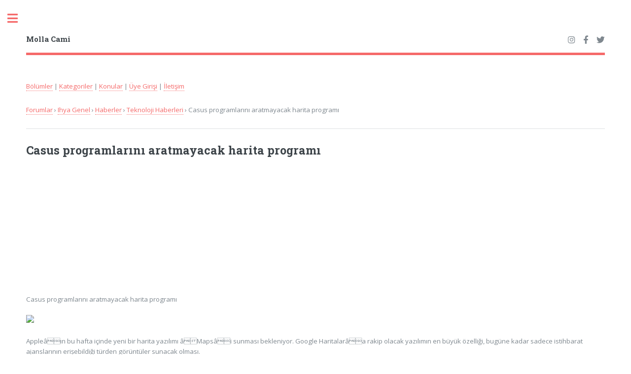

--- FILE ---
content_type: text/html; charset=UTF-8
request_url: https://forum.mollacami.com/konu-34805.html
body_size: 4340
content:
<!DOCTYPE HTML>

<html>
  <head>
  <title>Casus programlarını aratmayacak harita programı - Teknoloji Haberleri - mollacami.com | mollacami.com</title>
  <meta charset="utf-8" />
  <meta name="viewport" content="width=device-width, initial-scale=1, user-scalable=no" />
  <link rel="stylesheet" href="https://www.mollacami.com/kapak/css/main.css" />
  <meta http-equiv="Content-Language" content="tr">
  <META NAME="ROBOTS" content="index, follow">
  <meta NAME="audience" CONTENT="alle">
  <meta NAME="language" CONTENT="tr">
  <link rel="canonical" href="https://forum.mollacami.com/konu-34805.html" />
<!-- Google tag (gtag.js) -->
<script async src="https://www.googletagmanager.com/gtag/js?id=G-2LCTSPZMF6"></script>
<script>
  window.dataLayer = window.dataLayer || [];
  function gtag(){dataLayer.push(arguments);}
  gtag('js', new Date());

  gtag('config', 'G-2LCTSPZMF6');
</script> 

<script async src="https://pagead2.googlesyndication.com/pagead/js/adsbygoogle.js?client=ca-pub-2336117989709366"
     crossorigin="anonymous"></script>







<!-- Hotjar Tracking Code for My site -->
<script>
    (function(h,o,t,j,a,r){
        h.hj=h.hj||function(){(h.hj.q=h.hj.q||[]).push(arguments)};
        h._hjSettings={hjid:2723450,hjsv:6};
        a=o.getElementsByTagName('head')[0];
        r=o.createElement('script');r.async=1;
        r.src=t+h._hjSettings.hjid+j+h._hjSettings.hjsv;
        a.appendChild(r);
    })(window,document,'https://static.hotjar.com/c/hotjar-','.js?sv=');
</script>





</head>
<body class="is-preload">

<!-- Wrapper -->
<div id="wrapper">

  <!-- Main -->
  <div id="main">

    <div class="inner">



      <!-- Header -->
      <header id="header">
        <a href="https://www.mollacami.com" class="logo"><strong>Molla Cami</strong></a>


<ul class="icons">

  <li><a href="https://instagram.com/mollacami" class="icon brands fa-instagram" target=_blank><span class="label">Instagram</span></a></li>
  <li><a href="https://facebook.com/mollacami" class="icon brands fa-facebook-f" target=_blank><span class="label">Facebook</span></a></li> 
  <li><a href="https://twitter.com/mollacami" class="icon brands fa-twitter" target=_blank><span class="label">Twitter</span></a></li>
</ul>


      </header>

      <!-- Content -->
      <section>



<p>
    <a href="https://forum.mollacami.com/bolumler.html">Bölümler</a>  |
    <a href="https://forum.mollacami.com/kat.html">Kategoriler</a> |
    <a href="https://forum.mollacami.com/konular.html">Konular</a> |  <a href="https://lobi.mollacami.com/giris.php">Üye Girişi</a> | <a href="https://lobi.mollacami.com/iletisim.php">İletişim</a>
</p>
  <div id="navigation-breadcrumb"><div class="breadcrumb">  <a href="https://forum.mollacami.com/bolumler.html" title="Molla Cami">Forumlar</a> &rsaquo; <a href="https://forum.mollacami.com/bolum-2.html">Ihya Genel</a> &rsaquo; <a href="https://forum.mollacami.com/kat-435.html">Haberler</a>   &rsaquo; <a href="https://forum.mollacami.com/kat-439.html">Teknoloji Haberleri</a>  &rsaquo;  Casus programlarını aratmayacak harita programı  </div></div><hr><h2>Casus programlarını aratmayacak harita programı</h2>
<style>
.s2-ust { width: 300px; height: 250px;display:block; margin: 2px; }
@media(min-width: 601px) { .s2-ust { width: 520px; height: 250px;display:block; } }
</style>

<script async src="//pagead2.googlesyndication.com/pagead/js/adsbygoogle.js"></script>
<!-- s2-ust -->
<ins class="adsbygoogle s2-ust"
     data-ad-client="ca-pub-2336117989709366"
     data-ad-slot="5935581471"></ins>
<script>
(adsbygoogle = window.adsbygoogle || []).push({});
</script>

<p>Casus programlarını aratmayacak harita programı<br />
<br />
<img src="http://media4.ntvmsnbc.com/j/NTVMSNBC/Components/ArtAndPhoto-Fronts/Sections-StoryLevel/Teknoloji/120611applemaps.hlarge.jpg"><br />
<br />
Appleâın bu hafta içinde yeni bir harita yazılımı âMapsâi sunması bekleniyor. Google Haritalarâa rakip olacak yazılımın en büyük özelliği, bugüne kadar sadece istihbarat ajanslarının erişebildiği türden görüntüler sunacak olması.<br />
<br />
ntvmsnbc<br />
iPhone ve iPadâlerde kullanılacak olan Appleâın harita yazılımında sokaklar, evler ve parklar gibi her türlü mekan son derece net olarak görülebilecek. Hatta bu netlik o kadar fazla olacak ki, binaların cepheleri ve çatılarındaki detaylar bile belli olacak. Analistler, oldukça iddialı bir şekilde sunulması beklenen yazılımın Google Haritalar programını geride bırakabileceğini öne sürüyor. <br />
<br />
İngiliz Telegraph gazetesinin verdiği bilgiye göre, Appleâın yeni harita yazılımı Londra dahil dünyanın dört bir yanındaki 20 metropolde test edildi. Apple, söz konusu yazılımı, İsveçli 3D haritalama şirketi C3 Technologiesâi satın aldıktan sonra başlattı.<br />
<br />
Yazılım ve uygulama alanında Appleâın en büyük rakibi olan Google, geçtiğimiz hafta içinde 3D harita programı âGoogle Imageryâyi sunmuştu. Appleâın sunacağı harita hizmetiyle aynı içeriğe sahip olan Google Imagery, uçaklara yerleştirilen kameralarla çıkarılan haritaları üç boyutlu olarak sunuyor.<br />
<br />
Kamu alanlarından fotoğraf alma konusunda âStreet Viewâ programı yüzünden geçmişte sorun yaşayan Google, sokakları görüntüleyen otomobilleri kablosuz internet ağlarından bilgi topladığı ortaya çıkınca büyük baskı altında kalmıştı.<br />
<br />
âAPPLE CASUSLUK YAPACAKâ<br />
Big Brother Watch adlı gizlilik koruma örgütünün direktörü Nick Pickles, Appleâın sunacağı harita yazılımının, Google Street Viewâdan daha âişgalciâ olduğunu belirtti. Pickles, âEvlerinin bahçe duvarlarını bile aşarak insanları gözlemleyecekler... Apple veya Google araçlarının sizi gözetlemediğinden endişe duymadan güneş banyosu yapmak imkansız hale gelecekâ dedi. <br />
<br />
Apple, Maps programı hakkında açıklamada bulunmadı. Google ise geçtiğimiz hafta yaptığı açıklamada, â2006âdan bu yana Google Earthâde binaları 3 boyutlu veriyoruz. Mobil cihazlarda Google Earthâe metropollerin 3D görüntülerini eklediğimizi duyurmaktan mutluluk duyuyoruzâ ifadesi kullanıldı.<br />
<br />
Google, yeni haritalarını nasıl elde ettiğini de açıkladı: âSahip olduğumuz yeni dijital teknikler ve bilgisayar görüşü sayesinde havadan 45 derecelik açıyla çekilen görüntüleri otomatik olarak 3D şehir manzaralarına çevirebiliyoruz. 2012âin sonuna kadar toplamda 300 milyon insanı kapsayan metropol alanının 3D haritasını çıkarmayı planlıyoruz.â</p><hr><h4><a href="https://forum.mollacami.com/kat-439.html">Teknoloji Haberleri</a></h4><div class="table-wrapper"><table><thead><tr><th>Konular</th></tr></thead><tbody><tr><td><a href='/konu-34806.html'>Milyonlarca şifreyi teker teker kırdılar</a></td></tr><tr><td><a href='/konu-34808.html'>Facebook'tan 'gizli servis' itirafı</a></td></tr><tr><td><a href='/konu-34805.html'>Casus programlarını aratmayacak harita programı</a></td></tr><tr><td><a href='/konu-34807.html'>Siber suçlar devletleri korkutuyor</a></td></tr><tr><td><a href='/konu-35327.html'>DNS Changer /  İnternetin fişi kesiliyor</a></td></tr><tr><td><a href='/konu-35683.html'>Hackerler, şirket datalarının peşinde</a></td></tr><tr><td><a href='/konu-35239.html'>En ince ekran sabun köpüğünden</a></td></tr><tr><td><a href='/konu-34816.html'>İşte Audi'nin elektrikli bisikleti</a></td></tr><tr><td><a href='/konu-33723.html'>Samsung, Apple'ı tahtından etti</a></td></tr><tr><td><a href='/konu-34263.html'>Bundan daha yüksek ses yok!</a></td></tr></tbody></table></div>




<h3><a href="https://www.youtube.com/channel/UCdOxhDXhM8JfvUt1jtT-p_A" target=_blank>Molla Cami Youtube Kanalı</a></h3>

<div class="video-container">

<iframe 
        src="https://www.youtube.com/embed/videoseries?list=PL0obg4ZXa0JWCGSzXUNENjqXNk09NK-d2" 
        frameborder="0" allowfullscreen></iframe>
</div>

<style>
  /* Video kapsayıcısı */
  .video-container {
    position: relative;
    width: 100%; /* Tam genişlik */
    padding-bottom: 56.25%; /* 16:9 oranı için yükseklik */
    height: 0; /* Yükseklik sıfırlanıyor, padding kullanılıyor */
    overflow: hidden;
  }

  /* Gömülü iframe */
  .video-container iframe {
    position: absolute;
    top: 0;
    left: 0;
    width: 100%;
    height: 100%;
    border: 0;
  }
</style>

          </section>


<h3>MollaCami.Com</h3>
 <div class="row">
  <div class="col-3 col-12-small">

    <h4>İçerik</h4>

	<ul class="alt"> 

	<li><a href="https://www.mollacami.com">Anasayfa</a></li>
    <li><a href="https://kuran.mollacami.com">Kuran-ı Kerim</a></li>

    <li><a href="https://hadis.mollacami.com">Kuran ve Hadis</a></li>
    <li><a href="https://kitap.mollacami.com">Online Kitaplar</a></li>
    <li><a href="https://sorular.mollacami.com">Soru ve Cevaplar</a></li>
    <li><a href="https://kariyer.mollacami.com">İslami Kariyer</a></li>
</ul> 


</div>

  <div class="col-3 col-12-small">

    <h4>Sayfalar</h4>
    <ul  class="alt">
     <li><a href="https://kadin.mollacami.com/">Kadın Penceresi</a></li>
     <li><a href="https://hayat.mollacami.com/">Uzun Hayat</a></li>
     <li><a href="https://mizah.mollacami.com/">Temiz Hikayeler</a></li>
     <li><a href="https://bilim.mollacami.com/">Bilim Vadisi</a></li>

     <li><a href="https://egitim.mollacami.com/">Eğitim Sayfası</a></li>
     <li><a href="https://yemek.mollacami.com/">Yemek Tarifleri</a></li>

</ul>

</div>


  <div class="col-3 col-12-small">

    <h4>Sözlükler</h4>

	<ul  class="alt"> 

    <li><a href="https://ruyatabiri.mollacami.com">Rüya Tabirleri</a></li>
    <li><a href="https://ebced.mollacami.com">İsimler ve Ebced</a></li>
    <li><a href="https://osmanlica.mollacami.com">Osmanlıca Yazılışı</a></li>
    <li><a href="https://lugat.mollacami.com">Lugat</a></li>
    <li><a href="https://saglik.mollacami.com">Sağlık Terimleri</a></li>
    <li><a href="https://ilahi.mollacami.com">İlahiler</a></li>

</ul>

</div>


  <div class="col-3 col-12-small">


    <h4>Forumlar</h4>
<ul  class="alt">
     <li><a href="https://forum.mollacami.com/">Forumlar</a></li>
     <li><a href="https://forum.mollacami.com/bolumler.html">Bölümler</a></li>
     <li><a href="https://forum.mollacami.com/kat.html">Kategoriler</a></li>
     <li><a href="https://lobi.mollacami.com/iletisim.php">İletişim</a></li>
<li><a href="https://lobi.mollacami.com/giris.php">Üye Girişi</a></li></ul> 

</div>
</div>



    </div>
  </div>

  <div id="sidebar">
    <div class="inner">        


<!-- Search -->
	<section id="search" class="alt">
		<form method="get" action="https://www.mollacami.com/ara.php?"  id="cse-search-box">


			<input type="text"  name="q" id="query" placeholder="Arama Yap" />
		</form>
	</section>



<nav id="menu">
  <header class="major">
    <h2>Molla Cami</h2>
  </header>
  <ul>
    <li><a href="https://www.mollacami.com">Anasayfa</a></li>
    <li><a href="https://kuran.mollacami.com">Kuran-ı Kerim</a></li>
    <li><a href="https://kitap.mollacami.com">Dini Kitaplar</a></li>
    <li><a href="https://sorular.mollacami.com">Soru ve Cevaplar</a></li>
    <li><a href="https://ebced.mollacami.com">İsimler ve Ebced</a></li>
    <li><a href="https://osmanlica.mollacami.com">Osmanlıca Yazılışı</a></li>
    <li><a href="https://ruyatabiri.mollacami.com">Rüya Tabirleri</a></li>
    <li><a href="https://kariyer.mollacami.com">İslami Kariyer</a></li>
    <li><a href="https://lobi.mollacami.com/iletisim.php">İletişim</a></li>
<li><a href="https://lobi.mollacami.com/giris.php">Üye Girişi</a></li> 
  </ul>
</nav>



      <!-- Footer -->
      <footer id="footer">
        <p class="copyright">&copy; 2004-2026 <a href="https://www.mollacami.com" title="Molla Cami">mollacami.com</a></p>
      </footer>

    </div>
  </div>

</div>

<!-- Scripts -->
<script src="https://www.mollacami.com/kapak/js/jquery.min.js"></script>
<script src="https://www.mollacami.com/kapak/js/browser.min.js"></script>
<script src="https://www.mollacami.com/kapak/js/breakpoints.min.js"></script>
<script src="https://www.mollacami.com/kapak/js/util.js"></script>
<script src="https://www.mollacami.com/kapak/js/main.js"></script>

</body>
</html>




--- FILE ---
content_type: text/html; charset=utf-8
request_url: https://www.google.com/recaptcha/api2/aframe
body_size: 266
content:
<!DOCTYPE HTML><html><head><meta http-equiv="content-type" content="text/html; charset=UTF-8"></head><body><script nonce="gqivwxy_StLaFmc90bdXHw">/** Anti-fraud and anti-abuse applications only. See google.com/recaptcha */ try{var clients={'sodar':'https://pagead2.googlesyndication.com/pagead/sodar?'};window.addEventListener("message",function(a){try{if(a.source===window.parent){var b=JSON.parse(a.data);var c=clients[b['id']];if(c){var d=document.createElement('img');d.src=c+b['params']+'&rc='+(localStorage.getItem("rc::a")?sessionStorage.getItem("rc::b"):"");window.document.body.appendChild(d);sessionStorage.setItem("rc::e",parseInt(sessionStorage.getItem("rc::e")||0)+1);localStorage.setItem("rc::h",'1769454180273');}}}catch(b){}});window.parent.postMessage("_grecaptcha_ready", "*");}catch(b){}</script></body></html>